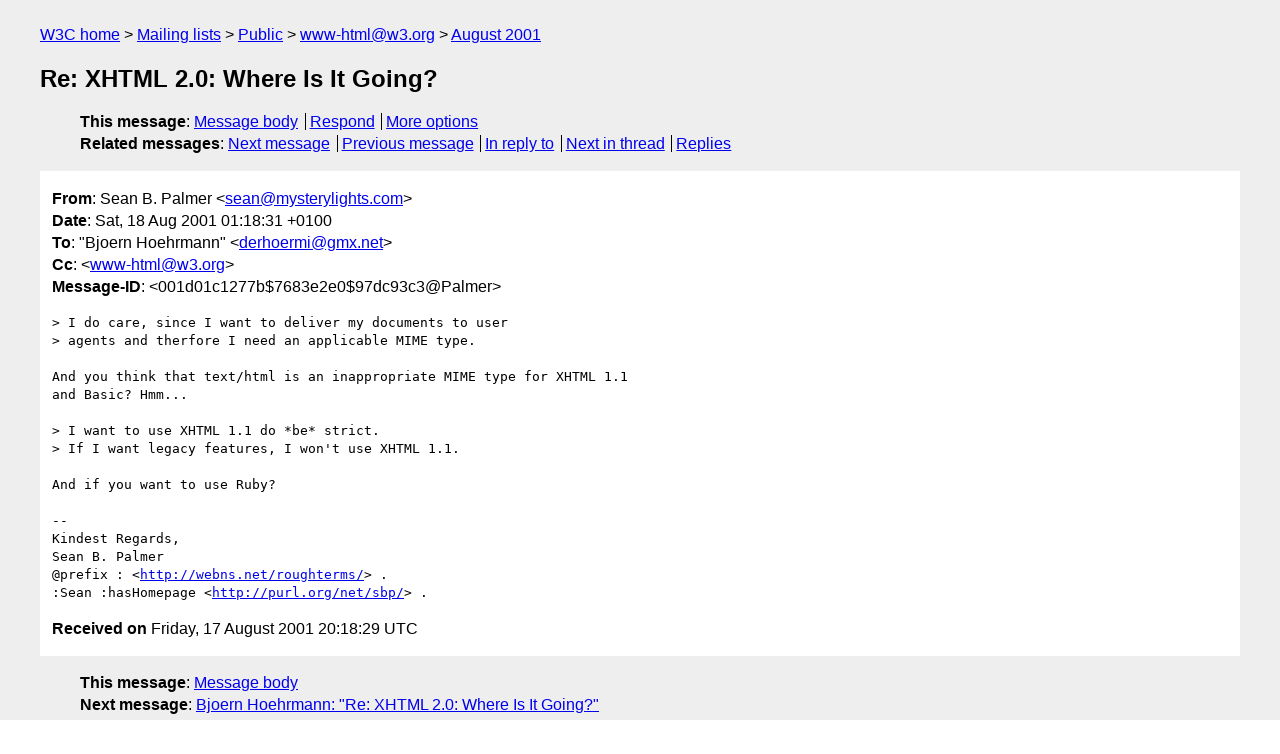

--- FILE ---
content_type: text/html
request_url: https://lists.w3.org/Archives/Public/www-html/2001Aug/0094.html
body_size: 1698
content:
<!DOCTYPE html>
<html xmlns="http://www.w3.org/1999/xhtml" lang="en">
<head>
<meta charset="iso-8859-1" />
<meta name="viewport" content="width=device-width, initial-scale=1" />
<meta name="generator" content="hypermail 3.0.0, see https://github.com/hypermail-project/hypermail/" />
<title>Re: XHTML 2.0: Where Is It Going? from Sean B. Palmer on 2001-08-18 (www-html@w3.org from August 2001)</title>
<meta name="Author" content="Sean B. Palmer (sean&#x40;&#0109;&#0121;&#0115;&#0116;&#0101;&#0114;&#0121;&#0108;&#0105;&#0103;&#0104;&#0116;&#0115;&#0046;&#0099;&#0111;&#0109;)" />
<meta name="Subject" content="Re: XHTML 2.0: Where Is It Going?" />
<meta name="Date" content="2001-08-18" />
<link rel="stylesheet" title="Normal view" href="/assets/styles/public.css" />
<link rel="help" href="/Help/" />
<link rel="start" href="../" title="www-html@w3.org archives" />
<script defer="defer" src="/assets/js/archives.js"></script>
</head>
<body class="message">
<header class="head">
<nav class="breadcrumb" id="upper">
  <ul>
    <li><a href="https://www.w3.org/">W3C home</a></li>
    <li><a href="/">Mailing lists</a></li>
    <li><a href="../../">Public</a></li>
    <li><a href="../" rel="start">www-html@w3.org</a></li>
    <li><a href="./" rel="contents">August 2001</a></li>
  </ul>
</nav>
<h1>Re: XHTML 2.0: Where Is It Going?</h1>
<!-- received="Fri Aug 17 20:18:29 2001" -->
<!-- isoreceived="20010817201829" -->
<!-- sent="Sat, 18 Aug 2001 01:18:31 +0100" -->
<!-- isosent="20010818001831" -->
<!-- name="Sean B. Palmer" -->
<!-- email="sean&#x40;&#0109;&#0121;&#0115;&#0116;&#0101;&#0114;&#0121;&#0108;&#0105;&#0103;&#0104;&#0116;&#0115;&#0046;&#0099;&#0111;&#0109;" -->
<!-- subject="Re: XHTML 2.0: Where Is It Going?" -->
<!-- id="001d01c1277b$7683e2e0$97dc93c3@Palmer" -->
<!-- charset="iso-8859-1" -->
<!-- inreplyto="ag9rnt0c4u41l4rtpovvk426urb3qijh0b&#64;4ax.com" -->
<!-- expires="-1" -->
<nav id="navbar">
<ul class="links hmenu_container">
<li>
<span class="heading">This message</span>: <ul class="hmenu"><li><a href="#start" id="options1">Message body</a></li>
<li><a href="mailto:www-html&#x40;&#0119;&#0051;&#0046;&#0111;&#0114;&#0103;?Subject=Re%3A%20XHTML%202.0%3A%20Where%20Is%20It%20Going%3F&amp;In-Reply-To=%3C001d01c1277b%247683e2e0%2497dc93c3%40Palmer%3E&amp;References=%3C001d01c1277b%247683e2e0%2497dc93c3%40Palmer%3E">Respond</a></li>
<li><a href="#options3">More options</a></li>
</ul></li>
<li>
<span class="heading">Related messages</span>: <ul class="hmenu">
<!-- unext="start" -->
<li><a href="0095.html">Next message</a></li>
<li><a href="0093.html">Previous message</a></li>
<li><a href="0093.html">In reply to</a></li>
<!-- unextthread="start" -->
<li><a href="0095.html">Next in thread</a></li>
<li><a href="#replies">Replies</a></li>
<!-- ureply="end" -->
</ul></li>
</ul>
</nav>
</header>
<!-- body="start" -->
<main class="mail">
<ul class="headers" aria-label="message headers">
<li><span class="from">
<span class="heading">From</span>: Sean B. Palmer &lt;<a href="mailto:sean&#x40;&#0109;&#0121;&#0115;&#0116;&#0101;&#0114;&#0121;&#0108;&#0105;&#0103;&#0104;&#0116;&#0115;&#0046;&#0099;&#0111;&#0109;?Subject=Re%3A%20XHTML%202.0%3A%20Where%20Is%20It%20Going%3F&amp;In-Reply-To=%3C001d01c1277b%247683e2e0%2497dc93c3%40Palmer%3E&amp;References=%3C001d01c1277b%247683e2e0%2497dc93c3%40Palmer%3E">sean&#x40;&#0109;&#0121;&#0115;&#0116;&#0101;&#0114;&#0121;&#0108;&#0105;&#0103;&#0104;&#0116;&#0115;&#0046;&#0099;&#0111;&#0109;</a>&gt;
</span></li>
<li><span class="date"><span class="heading">Date</span>: Sat, 18 Aug 2001 01:18:31 +0100</span></li>
<li><span class="to"><span class="heading">To</span>: &quot;Bjoern Hoehrmann&quot; &lt;<a href="mailto:derhoermi&#x40;&#0103;&#0109;&#0120;&#0046;&#0110;&#0101;&#0116;?Subject=Re%3A%20XHTML%202.0%3A%20Where%20Is%20It%20Going%3F&amp;In-Reply-To=%3C001d01c1277b%247683e2e0%2497dc93c3%40Palmer%3E&amp;References=%3C001d01c1277b%247683e2e0%2497dc93c3%40Palmer%3E">derhoermi&#x40;&#0103;&#0109;&#0120;&#0046;&#0110;&#0101;&#0116;</a>&gt;
</span></li>
<li><span class="cc"><span class="heading">Cc</span>: &lt;<a href="mailto:www-html&#x40;&#0119;&#0051;&#0046;&#0111;&#0114;&#0103;?Subject=Re%3A%20XHTML%202.0%3A%20Where%20Is%20It%20Going%3F&amp;In-Reply-To=%3C001d01c1277b%247683e2e0%2497dc93c3%40Palmer%3E&amp;References=%3C001d01c1277b%247683e2e0%2497dc93c3%40Palmer%3E">www-html&#x40;&#0119;&#0051;&#0046;&#0111;&#0114;&#0103;</a>&gt;
</span></li>
<li><span class="message-id"><span class="heading">Message-ID</span>: &lt;001d01c1277b$7683e2e0$97dc93c3@Palmer&gt;
</span></li>
</ul>
<pre id="start" class="body">
&gt; I do care, since I want to deliver my documents to user
&gt; agents and therfore I need an applicable MIME type.

And you think that text/html is an inappropriate MIME type for XHTML 1.1
and Basic? Hmm...

&gt; I want to use XHTML 1.1 do *be* strict.
&gt; If I want legacy features, I won't use XHTML 1.1.

And if you want to use Ruby?

--
Kindest Regards,
Sean B. Palmer
@prefix : &lt;<a href="http://webns.net/roughterms/">http://webns.net/roughterms/</a>&gt; .
:Sean :hasHomepage &lt;<a href="http://purl.org/net/sbp/">http://purl.org/net/sbp/</a>&gt; .
</pre>
<p class="received"><span class="heading">Received on</span> Friday, 17 August 2001 20:18:29 UTC</p>
</main>
<!-- body="end" -->
<footer class="foot">
<nav id="navbarfoot">
<ul class="links hmenu_container">
<li><span class="heading">This message</span>: <span class="message_body"><a href="#start">Message body</a></span></li>
<!-- lnext="start" -->
<li><span class="heading">Next message</span>: <a href="0095.html">Bjoern Hoehrmann: "Re: XHTML 2.0: Where Is It Going?"</a></li>
<li><span class="heading">Previous message</span>: <a href="0093.html">Bjoern Hoehrmann: "Re: XHTML 2.0: Where Is It Going?"</a></li>
<li><span class="heading">In reply to</span>: <a href="0093.html">Bjoern Hoehrmann: "Re: XHTML 2.0: Where Is It Going?"</a></li>
<!-- lnextthread="start" -->
<li><span class="heading">Next in thread</span>: <a href="0095.html">Bjoern Hoehrmann: "Re: XHTML 2.0: Where Is It Going?"</a></li>
<li id="replies"><span class="heading">Reply</span>: <a href="0095.html">Bjoern Hoehrmann: "Re: XHTML 2.0: Where Is It Going?"</a></li>
<!-- lreply="end" -->
</ul>
<ul class="links hmenu_container">
<li id="options3"><span class="heading">Mail actions</span>: <ul class="hmenu"><li><a href="mailto:www-html&#x40;&#0119;&#0051;&#0046;&#0111;&#0114;&#0103;?Subject=Re%3A%20XHTML%202.0%3A%20Where%20Is%20It%20Going%3F&amp;In-Reply-To=%3C001d01c1277b%247683e2e0%2497dc93c3%40Palmer%3E&amp;References=%3C001d01c1277b%247683e2e0%2497dc93c3%40Palmer%3E">respond to this message</a></li>
<li><a href="mailto:www-html&#x40;&#0119;&#0051;&#0046;&#0111;&#0114;&#0103;">mail a new topic</a></li></ul></li>
<li><span class="heading">Contemporary messages sorted</span>: <ul class="hmenu"><li><a href="index.html#msg94">by date</a></li>
<li><a href="thread.html#msg94">by thread</a></li>
<li><a href="subject.html#msg94">by subject</a></li>
<li><a href="author.html#msg94">by author</a></li>
</ul></li>
<li><span class="heading">Help</span>: <ul class="hmenu">
    <li><a href="/Help/" rel="help">how to use the archives</a></li>
    <li><a href="https://www.w3.org/Search/Mail/Public/search?type-index=www-html&amp;index-type=t">search the archives</a></li>
</ul>
</li>
</ul>
</nav>
<!-- trailer="footer" -->
<p class="colophon">
This archive was generated by <a href="https://github.com/hypermail-project/hypermail/">hypermail 3.0.0</a>: Thursday, 13 July 2023 18:04:35 UTC
</p>
</footer>
</body>
</html>
